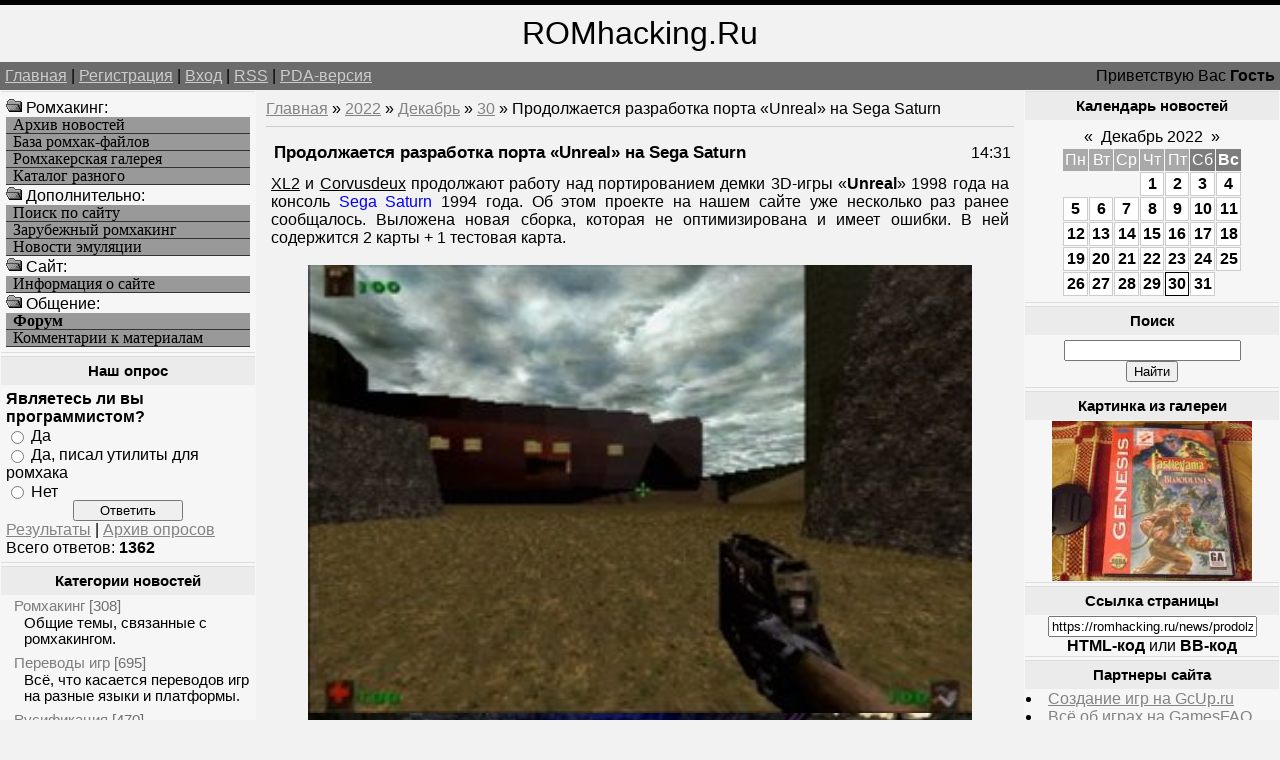

--- FILE ---
content_type: text/html; charset=UTF-8
request_url: https://romhacking.ru/news/prodolzhaetsja_razrabotka_porta_unreal_na_sega_saturn/2022-12-30-10125
body_size: 11181
content:
<!--U1AHEADER1Z--><html><head>
<meta name="viewport" content="width=device-width, initial-scale=1.0">
<meta name="viewport" content="width=device-width, initial-scale=1.0">
<meta name="yandex-verification" content="c8e6bcaaa0fa10ca" />
<meta http-equiv="content-type" content="text/html; charset=UTF-8">
<title>Продолжается разработка порта «Unreal» на Sega Saturn - Хоумбрю проекты - Новые игры и хаки - Ромхакинг и Хоумбрю игры - Ретро-игры, Денди / NES, Sega Mega Drive / Genesis</title>
<link type="text/css" rel="StyleSheet" href="/_st/my.css" />
<meta name="description" content="Ромхакинг – перевод игр, русификация, консольные игры, хаки и модификации, эмуляция и ретро-игры, программы для взлома игр. Продолжается разработка порта «Unreal» на Sega Saturn, Продолжается разработка порта «Unreal» на Sega Saturn - 30 Декабря 2022, Хоумбрю проекты, Новые игры и хаки, .">
<meta name="keywords" content="Моддинг игр, Продолжается разработка порта «Unreal» на Sega Saturn, Продолжается разработка порта «Unreal» на Sega Saturn - 30 Декабря 2022, Хоумбрю проекты, Новые игры и хаки, Перевод игр, Хаки, Русификации, Эмуляция, Ромхакинг и Хоумбрю игры">
<meta name="7301c3eedbf7586bf9fe05d859a1355c" content="0e84692b78acff5e54a7462b8f70c47d" />
<!-- Yandex.RTB -->
<script>window.yaContextCb=window.yaContextCb||[]</script>
<script src="https://yandex.ru/ads/system/context.js" async></script>

	<link rel="stylesheet" href="/.s/src/base.min.css?v=221108" />
	<link rel="stylesheet" href="/.s/src/layer3.min.css?v=221108" />

	<script src="/.s/src/jquery-3.6.0.min.js"></script>
	
	<script src="/.s/src/uwnd.min.js?v=221108"></script>
	<script src="//s723.ucoz.net/cgi/uutils.fcg?a=uSD&ca=2&ug=999&isp=1&r=0.415654455088966"></script>
	<link rel="stylesheet" href="/.s/src/ulightbox/ulightbox.min.css" />
	<script src="/.s/src/ulightbox/ulightbox.min.js"></script>
	<script>
/* --- UCOZ-JS-DATA --- */
window.uCoz = {"ssid":"643171103435763756356","site":{"id":"6romhacking","domain":"romhacking.ru","host":"romhacking.clan.su"},"module":"news","language":"ru","uLightboxType":1,"sign":{"7254":"Изменить размер","7251":"Запрошенный контент не может быть загружен. Пожалуйста, попробуйте позже.","3125":"Закрыть","5255":"Помощник","5458":"Следующий","7253":"Начать слайд-шоу","7252":"Предыдущий","7287":"Перейти на страницу с фотографией."},"layerType":3,"country":"US"};
/* --- UCOZ-JS-CODE --- */

		function eRateEntry(select, id, a = 65, mod = 'news', mark = +select.value, path = '', ajax, soc) {
			if (mod == 'shop') { path = `/${ id }/edit`; ajax = 2; }
			( !!select ? confirm(select.selectedOptions[0].textContent.trim() + '?') : true )
			&& _uPostForm('', { type:'POST', url:'/' + mod + path, data:{ a, id, mark, mod, ajax, ...soc } });
		}

		function updateRateControls(id, newRate) {
			let entryItem = self['entryID' + id] || self['comEnt' + id];
			let rateWrapper = entryItem.querySelector('.u-rate-wrapper');
			if (rateWrapper && newRate) rateWrapper.innerHTML = newRate;
			if (entryItem) entryItem.querySelectorAll('.u-rate-btn').forEach(btn => btn.remove())
		}
function loginPopupForm(params = {}) { new _uWnd('LF', ' ', -250, -100, { closeonesc:1, resize:1 }, { url:'/index/40' + (params.urlParams ? '?'+params.urlParams : '') }) }
/* --- UCOZ-JS-END --- */
</script>

	<style>.UhideBlock{display:none; }</style>
	<script type="text/javascript">new Image().src = "//counter.yadro.ru/hit;noadsru?r"+escape(document.referrer)+(screen&&";s"+screen.width+"*"+screen.height+"*"+(screen.colorDepth||screen.pixelDepth))+";u"+escape(document.URL)+";"+Date.now();</script>

</head>

<body>
<div id="logoBlock"><span style="font-size:24pt">ROMhacking.Ru</span></div>
<div id="navBar">
<div id="linkBar"><a href="http://romhacking.ru/">Главная</a> | <a href="/index/3">Регистрация</a>  | <a href="javascript:;" rel="nofollow" onclick="loginPopupForm(); return false;">Вход</a> | <a href="https://romhacking.ru/news/rss/">RSS</a> | <a href="/pda">PDA-версия</a></div>
<div id="loginBar">Приветствую Вас <b>Гость</b></div>
<div style="clear:both;"></div>
</div><!--/U1AHEADER1Z-->
<table class="bigTable">
<tr>
<td class="subColumn">
<table class="boxTable"><tr><td class="boxContent">
<!--U1AAMENU1Z--><img src="/ofo.gif" width="16" height="16"> Ромхакинг:
<A HREF="/news/" class="mainlevel">Архив новостей</A>
<A HREF="/load/" class="mainlevel">База ромхак-файлов</A>
<A HREF="/photo/" class="mainlevel">Ромхакерская галерея</A>
<A HREF="/dir/" class="mainlevel">Каталог разного</A>
<img src="/ofo.gif" width="16" height="16"> Дополнительно:
<A HREF="/search/" class="mainlevel">Поиск по сайту</A>
<A HREF="/index/zarubezhnyj_romkhaking/0-8" class="mainlevel">Зарубежный ромхакинг</A>
<A HREF="/index/emulation_news/0-15" class="mainlevel">Новости эмуляции</A>
<img src="/ofo.gif" width="16" height="16"> Cайт:
<A HREF="/index/russian_romhacking/0-2" class="mainlevel">Информация о сайте</A>
<img src="/ofo.gif" width="16" height="16"> Общение:
<A HREF="/forum/" class="mainlevel"><b>Форум</b></A>
<A HREF="/index/romhackers_comments/0-5" class="mainlevel">Комментарии к материалам</A><!--/U1AAMENU1Z-->
</td></tr></table>
<table class="boxTable"><tr><th><h2>Наш опрос</h2></th></tr><tr><td class="boxContent"><script>function pollnow428(){document.getElementById('PlBtn428').disabled=true;_uPostForm('pollform428',{url:'/poll/',type:'POST'});}function polll428(id,i){_uPostForm('',{url:'/poll/'+id+'-1-'+i+'-428',type:'GET'});}</script><div id="pollBlock428"><form id="pollform428" onsubmit="pollnow428();return false;">
			<div class="pollBlock">
				<div class="pollQue"><b>Являетесь ли вы программистом?</b></div>
				<div class="pollAns"><div class="answer"><input id="a4281" type="radio" name="answer" value="1" style="vertical-align:middle;" /> <label style="vertical-align:middle;display:inline;" for="a4281">Да</label></div>
<div class="answer"><input id="a4282" type="radio" name="answer" value="2" style="vertical-align:middle;" /> <label style="vertical-align:middle;display:inline;" for="a4282">Да, писал утилиты для ромхака</label></div>
<div class="answer"><input id="a4283" type="radio" name="answer" value="3" style="vertical-align:middle;" /> <label style="vertical-align:middle;display:inline;" for="a4283">Нет</label></div>

					<div id="pollSbm428" class="pollButton"><input class="pollBut" id="PlBtn428" type="submit" value="Ответить" /></div>
					<input type="hidden" name="ssid" value="643171103435763756356" />
					<input type="hidden" name="id"   value="17" />
					<input type="hidden" name="a"    value="1" />
					<input type="hidden" name="ajax" value="428" /></div>
				<div class="pollLnk"> <a href="javascript:;" rel="nofollow" onclick="new _uWnd('PollR','Результаты опроса',660,200,{closeonesc:1,maxh:400},{url:'/poll/17'});return false;">Результаты</a> | <a href="javascript:;" rel="nofollow" onclick="new _uWnd('PollA','Архив опросов',660,250,{closeonesc:1,maxh:400,max:1,min:1},{url:'/poll/0-2'});return false;">Архив опросов</a> </div>
				<div class="pollTot">Всего ответов: <b>1362</b></div>
			</div></form></div></td></tr></table>
<table class="boxTable"><tr><th><h2>Категории новостей</h2></th></tr><tr><td><table border="0" cellspacing="1" cellpadding="0" width="100%" class="catsTable"><tr>
					<td style="width:100%" class="catsTd" valign="top" id="cid1">
						<a href="/news/romhacking/1-0-1" class="catName">Ромхакинг</a>  <span class="catNumData" style="unicode-bidi:embed;">[308]</span> 
<div class="catDescr">Общие темы, связанные с ромхакингом.</div>
					</td></tr><tr>
					<td style="width:100%" class="catsTd" valign="top" id="cid6">
						<a href="/news/translation/1-0-6" class="catName">Переводы игр</a>  <span class="catNumData" style="unicode-bidi:embed;">[695]</span> 
<div class="catDescr">Всё, что касается переводов игр на разные языки и платформы.</div>
					</td></tr><tr>
					<td style="width:100%" class="catsTd" valign="top" id="cid7">
						<a href="/news/rus/1-0-7" class="catName">Русификация</a>  <span class="catNumData" style="unicode-bidi:embed;">[470]</span> 
<div class="catDescr">Релизы переводов на русский язык.</div>
					</td></tr><tr>
					<td style="width:100%" class="catsTd" valign="top" id="cid8">
						<a href="/news/hacks/1-0-8" class="catName">Мод-хаки</a>  <span class="catNumData" style="unicode-bidi:embed;">[2183]</span> 
<div class="catDescr">Релизы хаков и модификаций, пакетов для эмуляторов и устройств.</div>
					</td></tr><tr>
					<td style="width:100%" class="catsTd" valign="top" id="cid9">
						<a href="/news/utilities/1-0-9" class="catName">Утилиты</a>  <span class="catNumData" style="unicode-bidi:embed;">[684]</span> 
<div class="catDescr">Различные программы для ромхакинга, инструменты для программирования и пр.</div>
					</td></tr><tr>
					<td style="width:100%" class="catsTd" valign="top" id="cid10">
						<a href="/news/doc/1-0-10" class="catName">Документация</a>  <span class="catNumData" style="unicode-bidi:embed;">[90]</span> 
<div class="catDescr">Статьи и пособия по ромхакингу и переводу игр.</div>
					</td></tr><tr>
					<td style="width:100%" class="catsTd" valign="top" id="cid11">
						<a href="/news/events/1-0-11" class="catName">Мероприятия</a>  <span class="catNumData" style="unicode-bidi:embed;">[146]</span> 
<div class="catDescr">Конкурсы, а также прочие новости о событиях сообщества ромхакеров.</div>
					</td></tr><tr>
					<td style="width:100%" class="catsTd" valign="top" id="cid2">
						<a href="/news/emulation/1-0-2" class="catName">Эмуляция</a>  <span class="catNumData" style="unicode-bidi:embed;">[268]</span> 
<div class="catDescr">Эмуляторы, дампинг и близкие темы. В т.ч. симуляция.</div>
					</td></tr><tr>
					<td style="width:100%" class="catsTd" valign="top" id="cid12">
						<a href="/news/homebrew/1-0-12" class="catNameActive">Хоумбрю проекты</a>  <span class="catNumData" style="unicode-bidi:embed;">[7271]</span> 
<div class="catDescr">Homebrew и Indie-игры, программы и демонстрации.</div>
					</td></tr><tr>
					<td style="width:100%" class="catsTd" valign="top" id="cid13">
						<a href="/news/games/1-0-13" class="catName">Про игры</a>  <span class="catNumData" style="unicode-bidi:embed;">[819]</span> 
<div class="catDescr">Про игры, их историю, разработку, издания и переиздания оных.</div>
					</td></tr><tr>
					<td style="width:100%" class="catsTd" valign="top" id="cid5">
						<a href="/news/other/1-0-5" class="catName">Прочее</a>  <span class="catNumData" style="unicode-bidi:embed;">[668]</span> 
<div class="catDescr">Новости сайта и разное другое.</div>
					</td></tr></table></td></tr></table>
</td>
<td class="centerColumn">
<a href="http://romhacking.ru/">Главная</a> &raquo; <a class="dateBar breadcrumb-item" href="/news/2022-00">2022</a> <span class="breadcrumb-sep">&raquo;</span> <a class="dateBar breadcrumb-item" href="/news/2022-12">Декабрь</a> <span class="breadcrumb-sep">&raquo;</span> <a class="dateBar breadcrumb-item" href="/news/2022-12-30">30</a> &raquo; Продолжается разработка порта «Unreal» на Sega Saturn
<hr />
<table border="0" width="100%" cellspacing="1" cellpadding="2" class="eBlock">
<tr><td width="90%"><div class="eTitle">Продолжается разработка порта «Unreal» на Sega Saturn</div></td><td align="right" style="white-space: nowrap;font:9px;">14:31 </td></tr>
<tr><td colspan="2" class="eMessage"><u>XL2</u> и <u>Corvusdeux</u> продолжают работу над портированием демки 3D-игры «<b>Unreal</b>» 1998 года на консоль <span style="color:blue">Sega Saturn</span> 1994 года. Об этом проекте на нашем сайте уже несколько раз ранее сообщалось. Выложена новая сборка, которая не оптимизирована и имеет ошибки. В ней содержится 2 карты + 1 тестовая карта. <br /><br /> <div align="center"><!--IMG1--><a href="/_nw/101/00289320.jpg" class="ulightbox" target="_blank" title="Нажмите для просмотра в полном размере..."><img style="margin:0;padding:0;border:0;" src="/_nw/101/s00289320.jpg" align="" /></a><!--IMG1--> <!--IMG2--><a href="/_nw/101/53207457.jpg" class="ulightbox" target="_blank" title="Нажмите для просмотра в полном размере..."><img style="margin:0;padding:0;border:0;" src="/_nw/101/s53207457.jpg" align="" /></a><!--IMG2--></div> <br /> Ни один исходный код оригинальной игры не использовался, программист просто повторно использовал свой движок <b>Hellslave</b> и адаптировал его для пары новых функций. Огромное внимание было уделено 3D-звуку, что стало возможным только благодаря звуковому драйверу <u>Ponut64</u>. <br /><br /> <div align="center"><iframe width=100% height=360 src="https://www.youtube.com/embed/dOGPpCAoB2s" frameborder="0" allowfullscreen></iframe></div> <br /> Обратите внимание, автор не будет портировать всю игру по очевидным юридическим причинам, поэтому больше того, что было в демо-версиях, выпущенных в 1998 году, ничего не планируется. <br /><br /> Подробности и файл – <a href="/go?https://segaxtreme.net/resources/irreel.140/" title="https://segaxtreme.net/resources/irreel.140/" target="_blank">здесь</a>. </td></tr>
<tr><td colspan="2" class="eDetails">
Категория: <a href="/news/homebrew/1-0-12">Хоумбрю проекты</a> |
Просмотров: 527 |
Добавил: <a href="javascript:;" rel="nofollow" onclick="window.open('/index/8-1', 'up1', 'scrollbars=1,top=0,left=0,resizable=1,width=700,height=375'); return false;">TLT</a>
 | 
	<select id="rt10125" name="rating" class="eRating" onchange="eRateEntry(this, 10125)" autocomplete=off >
		<option value="0" selected>- Оценить -</option>
		<option value="5">Отлично</option>
		<option value="4">Хорошо</option>
		<option value="3">Неплохо</option>
		<option value="2">Плохо</option>
		<option value="1">Ужасно</option>
	</select>
</td></tr>
<td colspan="2" class="eDetails">

<table border=0 cellpadding=0 cellspacing=0 width=200 align=right><tr><td>
<!-- Yandex.RTB R-A-261102-8 -->
<div id="yandex_rtb_R-A-261102-8"></div>
<script>
window.yaContextCb.push(() => {
 Ya.Context.AdvManager.render({
 "blockId": "R-A-261102-8",
 "renderTo": "yandex_rtb_R-A-261102-8"
 })
})
</script>
</td></tr></table>
Мы для вас уже отобрали похожие новости, ранее добавленные на сайт. Возможно, что вас заинтересует и какая-то из них, посмотрите:<ul class="uRelatedEntries"><li class="uRelatedEntry"><a href="/news/vsjo_eshhjo_v_razrabotke_cubecat_na_saturn/2023-05-19-10873">Всё ещё в разработке «Cubecat» на Saturn</a></li><li class="uRelatedEntry"><a href="/news/tech_demo_ninja_baseball_bat_man_smd/2022-08-19-9367">Tech Demo «Ninja Baseball Bat Man» [SMD]</a></li><li class="uRelatedEntry"><a href="/news/v_razrabotke_seamless_na_saturn/2022-07-16-9163">В разработке «Seamless» на Saturn</a></li><li class="uRelatedEntry"><a href="/news/v_razrabotke_port_tomb_raider_na_3do/2021-10-28-7975">В разработке порт «Tomb Raider» на 3DO</a></li><li class="uRelatedEntry"><a href="/news/v_razrabotke_port_xeno_crisis_na_sega_saturn/2021-07-02-7636">В разработке порт «Xeno Crisis» на Sega Saturn</a></li><li class="uRelatedEntry"><a href="/news/v_razrabotke_port_puzzle_bobble_na_amstrad_cpc/2021-02-20-7239">В разработке порт «Puzzle Bobble» на Amstrad CPC</a></li><li class="uRelatedEntry"><a href="/news/v_razrabotke_hellslave_v_0_202_na_sega_saturn/2020-09-09-6830">В разработке «Hellslave» v.0.202 на Sega Saturn</a></li><li class="uRelatedEntry"><a href="/news/v_razrabotke_tempest_smd/2025-08-02-13540">В разработке «Tempest» [SMD]</a></li><li class="uRelatedEntry"><a href="/news/v_razrabotke_magic_tower_gb/2024-10-03-12696">В разработке «Magic Tower GB»</a></li><li class="uRelatedEntry"><a href="/news/demka_mega_castlevania_iv_smd/2024-06-08-12337">Демка «Mega Castlevania IV» [SMD]</a></li><li class="uRelatedEntry"><a href="/news/port_telocation_gemini_na_saturn/2024-01-29-11821">Порт «Telocation: Gemini» на Saturn</a></li><li class="uRelatedEntry"><a href="/news/proekt_cold_case_v0_3_na_sega_saturn/2024-01-29-11819">Проект «Cold Case» v0.3 на Sega Saturn</a></li><li class="uRelatedEntry"><a href="/news/v_razrabotke_port_tomb_raider_32x/2024-01-06-11704">В разработке порт «Tomb Raider» [32X]</a></li><li class="uRelatedEntry"><a href="/news/v_razrabotke_kenseiden_hayatos_journey_smd/2023-11-13-11451">В разработке «Kenseiden Hayato's Journey» [SMD]</a></li><li class="uRelatedEntry"><a href="/news/v_razrabotke_port_vigilante_amiga/2023-10-25-11378">В разработке порт «Vigilante» Amiga</a></li></ul>
Если ищите другие подобные этому материалы, то воспользуйтесь поиском по тегам:<br><noindex><a href="/search/%D0%92%D1%8B%D0%BF%D1%80%D1%8F%D0%BC%D0%B8%D1%82%D1%8C%20%D1%81%D0%BF%D0%B8%D0%BD%D1%83/" rel="nofollow" class="eTag">Выпрямить спину</a>, <a href="/search/Flicka%202/" rel="nofollow" class="eTag">Flicka 2</a>, <a href="/search/%28A/" rel="nofollow" class="eTag">(A</a>, <a href="/search/182%20%D0%BB%D0%B8%D1%82%D1%80%D0%B0/" rel="nofollow" class="eTag">182 литра</a>, <a href="/search/SMS-%D0%BA%D0%B8%20%D1%87%D0%B5%D1%80%D0%B5%D0%B7%20USB-%D0%BC%D0%BE%D0%B4%D0%B5%D0%BC%20%D1%83%20%D0%A1%D0%BA%D0%B0%D0%B9%20%D0%BB%D0%B8%D0%BD%D0%BA/" rel="nofollow" class="eTag">SMS-ки через USB-модем у Скай линк</a>, <a href="/search/%282011%2FRUS-ENG%29/" rel="nofollow" class="eTag">(2011/RUS-ENG)</a>, <a href="/search/100%20%D0%BB%D1%83%D1%87%D1%88%D0%B8%D1%85%20%D1%82%D0%BE%D0%B2%D0%B0%D1%80%D0%BE%D0%B2/" rel="nofollow" class="eTag">100 лучших товаров</a>, <a href="/search/r%C5%ABpn%C4%ABcas/" rel="nofollow" class="eTag">rūpnīcas</a>, <a href="/search/PET%20Result/" rel="nofollow" class="eTag">PET Result</a>, <a href="/search/%D1%80%D0%BE%D0%B7%D0%BE%D0%B2%D1%8B%D0%B5%20%D1%82%D1%80%D1%83%D1%81%D0%B8%D0%BA%D0%B8/" rel="nofollow" class="eTag">розовые трусики</a>, <a href="/search/%D0%BF%D1%83%D1%82%D0%B5%D0%BC%20%D1%80%D0%B5%D0%B4%D0%B0%D0%BA%D1%82%D0%B8%D1%80%D0%BE%D0%B2%D0%B0%D0%BD%D0%B8%D1%8F/" rel="nofollow" class="eTag">путем редактирования</a>, <a href="/search/%D0%B4%D0%B8%D0%B7%D0%B0%D0%B9%D0%BD%20%D0%BA%D0%BE%D1%81%D1%82%D1%8E%D0%BC%D0%B0/" rel="nofollow" class="eTag">дизайн костюма</a>, <a href="/search/Rita%20Dakota/" rel="nofollow" class="eTag">Rita Dakota</a>, <a href="/search/%D0%BF%D0%BE%D1%88%D0%BB%D0%B8%D0%BD%D1%8B/" rel="nofollow" class="eTag">пошлины</a>, <a href="/search/%D0%9A%D0%B5%D0%B9%D1%82%20%D0%A1%D0%B8%D0%B3%D0%B5%D0%BB/" rel="nofollow" class="eTag">Кейт Сигел</a></noindex>
</td></tr>
<td colspan="2" class="eDetails">
<table align=right><tr><td valign=top style='style=width:1;border:solid windowtext 0'>
		<form id="advFrm301" method="get">
			<input type="button" class="adviceButton" value="Посоветовать другу"
				onclick="new _uWnd( 'AdvPg01', 'Посоветовать другу', 500, 300, { closeonesc:1 }, { url:'/index/', form:'advFrm301' } )" >

			<input type="hidden" name="id"   value="1" />
			<input type="hidden" name="a"    value="32" />
			<input type="hidden" name="page" value="https://romhacking.ru/news/prodolzhaetsja_razrabotka_porta_unreal_na_sega_saturn/2022-12-30-10125" />
		</form></td></tr></table>Вы можете посоветовать новость "<b>Продолжается разработка порта «Unreal» на Sega Saturn</b>" из рубрики "<i>Хоумбрю проекты</i>" своим знакомым, либо обсудить её с остальными пользователями, которые также как и вы интересуются данной темой, оставив своё мнение в комментариях ниже, либо в различных социальных сервисах.
</td></tr>
</table>


<table border="0" cellpadding="0" cellspacing="0" width="100%">
<tr><td width="60%" height="25">Всего комментариев: <b>1</b></td><td align="right" height="25"></td></tr>
<tr><td colspan="2">
			<div class="com-order-block">
				<label class="com-order-wrap">
					<span class="com-order-title">Порядок вывода комментариев:</span>
					<select class="com-order-select">
						<option value="" selected="selected">По умолчанию</option>
						<option value="desc" >Сначала новые</option>
						<option value="asc" >Сначала старые</option>
					</select>
				</label>
			</div>

			<script>
				setTimeout(function() {
					$('.com-order-select').change(function() {
						var elem = $(this);
						var oldValue = ( /6romhackingcomOrder=(asc|desc)/.exec(document.cookie) || {} )[1] || '';
						var newValue = elem.val();
						console.log(oldValue, newValue);

						if (newValue == oldValue) return;

						document.cookie = '6romhackingcomOrder=' + encodeURIComponent(newValue) + '; path=/; expires=' + (new Date((new Date).getTime() + 1000*60*60*24*365)).toGMTString();
						window.console && console.info && console.info('comment order changed: "' + oldValue + '" >> "' + newValue + '"');
						// elem.parents('.com-order-wrap').eq(0).find('.com-order-apply').fadeIn().removeClass('com-order-apply-hidden').addClass('com-order-apply-visible');
						newValue = newValue || 'default';

						location.search = location.search
							? /[?&]comments_order=([^&]*)/.test(location.search)
								? location.search.replace(/comments_order=([^&]*)/, 'comments_order=' + newValue)
								: location.search + '&comments_order=' + newValue
							: '?comments_order=' + newValue;
					});
				}, 100);
			</script>
		<script>
				function spages(p, link) {
					!!link && location.assign(atob(link));
				}
			</script>
			<div id="comments"></div>
			<div id="newEntryT"></div>
			<div id="allEntries"><div class="comEnt report-spam-target " id="comEnt11023" style=" "><table border="1" cellpadding="0" cellspacing="0" width="100%" class="cBlock1"><tr><td style="padding:3px;"><div style="float:right;font-size:11px;font-family:Arial,sans-serif;"><span style="color:gray;"><b>0</b></span> &nbsp;<img alt="" src="//s20.ucoz.net/img/icon/thumbu_.png" align="absmiddle" width="13" border="0" title="Хороший пост"> <img alt="" src="//s20.ucoz.net/img/icon/thumbd_.png" width="13" align="absmiddle" border="0" title="Плохой пост"> </div><div class="cTop" style="text-align:left;"><a href="#ent11023" onclick="if (document.getElementById('comEnt11023')){$('body').scrollTo( { top:$('#comEnt11023').offset().top-22, left:0}, 500 );return false;}" name="ent11023">1</a>
<a href="javascript:;" rel="nofollow" onclick="window.open('/index/8-1', 'up1', 'scrollbars=1,top=0,left=0,resizable=1,width=700,height=375'); return false;"><b>TLT</b></a> <span style="font-size:7pt;unicode-bidi:embed;">(15.01.2023 16:04)</span>
</div>
<div class="cMessage" style="text-align:left;clear:both;padding:2px 0;"><a href="javascript:;" rel="nofollow" onclick="window.open('/index/8-1', 'up1', 'scrollbars=1,top=0,left=0,resizable=1,width=700,height=375'); return false;" title="TLT" style="padding-right:4px;"><img alt="" align="left" src="/avatar/58/7963-574531.gif" width="30" border="0" /></a>Ещё одно геймплейное видео: <br /><br /> <!--BBvideo--><span id="scrT35B1Ph1PR"></span><script type="text/javascript">_uVideoPlayer({'url':'https://www.youtube.com/watch?v=5MOQW0SueE4','width':'640','height':'360'},'scrT35B1Ph1PR');</script><!--/BBvideo--></div>


</td></tr></table></div><div style="width:auto;*width:100%;margin-left:20px;" id="appEntry11023"><b></b></div></div>
			<div id="newEntryB"></div></td></tr>
<tr><td colspan="2" align="center"></td></tr>
<tr><td colspan="2" height="10"></td></tr>
</table>


<div align="center" class="commReg">Добавлять комментарии могут только зарегистрированные пользователи.<br />[ <a href="/index/3">Регистрация</a> | <a href="javascript:;" rel="nofollow" onclick="loginPopupForm(); return false;">Вход</a> ]</div>


</div>
</td>
<td class="subColumn">
<table class="boxTable"><tr><th><h2>Календарь новостей</h2></th></tr><tr><td class="boxContent" align="center">
		<table border="0" cellspacing="1" cellpadding="2" class="calTable">
			<tr><td align="center" class="calMonth" colspan="7"><a title="Ноябрь 2022" class="calMonthLink cal-month-link-prev" rel="nofollow" href="/news/2022-11">&laquo;</a>&nbsp; <a class="calMonthLink cal-month-current" rel="nofollow" href="/news/2022-12">Декабрь 2022</a> &nbsp;<a title="Январь 2023" class="calMonthLink cal-month-link-next" rel="nofollow" href="/news/2023-01">&raquo;</a></td></tr>
		<tr>
			<td align="center" class="calWday">Пн</td>
			<td align="center" class="calWday">Вт</td>
			<td align="center" class="calWday">Ср</td>
			<td align="center" class="calWday">Чт</td>
			<td align="center" class="calWday">Пт</td>
			<td align="center" class="calWdaySe">Сб</td>
			<td align="center" class="calWdaySu">Вс</td>
		</tr><tr><td>&nbsp;</td><td>&nbsp;</td><td>&nbsp;</td><td align="center" class="calMdayIs"><a class="calMdayLink" href="/news/2022-12-01" title="7 Сообщений">1</a></td><td align="center" class="calMdayIs"><a class="calMdayLink" href="/news/2022-12-02" title="5 Сообщений">2</a></td><td align="center" class="calMdayIs"><a class="calMdayLink" href="/news/2022-12-03" title="4 Сообщений">3</a></td><td align="center" class="calMdayIs"><a class="calMdayLink" href="/news/2022-12-04" title="4 Сообщений">4</a></td></tr><tr><td align="center" class="calMdayIs"><a class="calMdayLink" href="/news/2022-12-05" title="6 Сообщений">5</a></td><td align="center" class="calMdayIs"><a class="calMdayLink" href="/news/2022-12-06" title="8 Сообщений">6</a></td><td align="center" class="calMdayIs"><a class="calMdayLink" href="/news/2022-12-07" title="4 Сообщений">7</a></td><td align="center" class="calMdayIs"><a class="calMdayLink" href="/news/2022-12-08" title="5 Сообщений">8</a></td><td align="center" class="calMdayIs"><a class="calMdayLink" href="/news/2022-12-09" title="4 Сообщений">9</a></td><td align="center" class="calMdayIs"><a class="calMdayLink" href="/news/2022-12-10" title="6 Сообщений">10</a></td><td align="center" class="calMdayIs"><a class="calMdayLink" href="/news/2022-12-11" title="4 Сообщений">11</a></td></tr><tr><td align="center" class="calMdayIs"><a class="calMdayLink" href="/news/2022-12-12" title="7 Сообщений">12</a></td><td align="center" class="calMdayIs"><a class="calMdayLink" href="/news/2022-12-13" title="5 Сообщений">13</a></td><td align="center" class="calMdayIs"><a class="calMdayLink" href="/news/2022-12-14" title="6 Сообщений">14</a></td><td align="center" class="calMdayIs"><a class="calMdayLink" href="/news/2022-12-15" title="5 Сообщений">15</a></td><td align="center" class="calMdayIs"><a class="calMdayLink" href="/news/2022-12-16" title="4 Сообщений">16</a></td><td align="center" class="calMdayIs"><a class="calMdayLink" href="/news/2022-12-17" title="6 Сообщений">17</a></td><td align="center" class="calMdayIs"><a class="calMdayLink" href="/news/2022-12-18" title="4 Сообщений">18</a></td></tr><tr><td align="center" class="calMdayIs"><a class="calMdayLink" href="/news/2022-12-19" title="6 Сообщений">19</a></td><td align="center" class="calMdayIs"><a class="calMdayLink" href="/news/2022-12-20" title="4 Сообщений">20</a></td><td align="center" class="calMdayIs"><a class="calMdayLink" href="/news/2022-12-21" title="7 Сообщений">21</a></td><td align="center" class="calMdayIs"><a class="calMdayLink" href="/news/2022-12-22" title="4 Сообщений">22</a></td><td align="center" class="calMdayIs"><a class="calMdayLink" href="/news/2022-12-23" title="4 Сообщений">23</a></td><td align="center" class="calMdayIs"><a class="calMdayLink" href="/news/2022-12-24" title="6 Сообщений">24</a></td><td align="center" class="calMdayIs"><a class="calMdayLink" href="/news/2022-12-25" title="10 Сообщений">25</a></td></tr><tr><td align="center" class="calMdayIs"><a class="calMdayLink" href="/news/2022-12-26" title="6 Сообщений">26</a></td><td align="center" class="calMdayIs"><a class="calMdayLink" href="/news/2022-12-27" title="4 Сообщений">27</a></td><td align="center" class="calMdayIs"><a class="calMdayLink" href="/news/2022-12-28" title="7 Сообщений">28</a></td><td align="center" class="calMdayIs"><a class="calMdayLink" href="/news/2022-12-29" title="5 Сообщений">29</a></td><td align="center" class="calMdayIsA"><a class="calMdayLink" href="/news/2022-12-30" title="9 Сообщений">30</a></td><td align="center" class="calMdayIs"><a class="calMdayLink" href="/news/2022-12-31" title="5 Сообщений">31</a></td></tr></table></td></tr></table>
<table class="boxTable"><tr><th><h2>Поиск</h2></th></tr><tr><td class="boxContent" align="center">
		<div class="searchForm">
			<form onsubmit="this.sfSbm.disabled=true" method="get" style="margin:0" action="/search/">
				<div align="center" class="schQuery">
					<input type="text" name="q" maxlength="30" size="20" class="queryField" />
				</div>
				<div align="center" class="schBtn">
					<input type="submit" class="searchSbmFl" name="sfSbm" value="Найти" />
				</div>
				<input type="hidden" name="t" value="0">
			</form>
		</div></td></tr></table>
<table class="boxTable"><tr><th><h2>Картинка из галереи</h2></th></tr><tr><td><div align="center"><a href="https://romhacking.ru/photo/nositeli_i_oblozhki/castlevania_bloodlines_smd/9-0-396" title="Носители и обложки - Castlevania: Bloodlines [SMD]"><img style="margin:0;padding:0;border:0;" src="//romhacking.ru/_ph/9/1/371157835.jpg" /></a></td></tr></table>

<table class="boxTable"><tr><th><h2>Ссылка страницы</h2></th></tr><tr><td>
<div align="center">
<input type="text" size="24" value="https://romhacking.ru/news/prodolzhaetsja_razrabotka_porta_unreal_na_sega_saturn/2022-12-30-10125" onclick="select(this);"><br><span style='cursor: pointer' onclick='showhtml("https://romhacking.ru/news/prodolzhaetsja_razrabotka_porta_unreal_na_sega_saturn/2022-12-30-10125", "Продолжается разработка порта «Unreal» на Sega Saturn")'><b>HTML-код</b></span> или <span style='cursor: pointer' onclick='showbb("https://romhacking.ru/news/prodolzhaetsja_razrabotka_porta_unreal_na_sega_saturn/2022-12-30-10125", "Продолжается разработка порта «Unreal» на Sega Saturn")'><b>BB-код</b></span>
<script type='text/javascript'>
function showhtml(url, title)
{prompt ('', '<a href='+url+'>'+title+'</a>');};
function showurl(url)
{prompt ('URL', url);};
function showbb(url, title)
{prompt ('', '[url='+url+']'+title+'[/url]');};
</script>
</div>
</td></tr></table>

<table class="boxTable"><tr><th><h2>Партнеры сайта</h2></th></tr><tr><td><!--U1FRIENDS1Z--><li><a href=/dir/0-0-1-10-20 target=_blank rel=nofollow>Создание игр на GcUp.ru</a>
<li><a href=/dir/0-0-1-238-20 target=_blank rel=nofollow>Всё об играх на GamesFAQ</a>
<div id="Games"style="display: none;">
<H3>Translation, Romhacking, ROM hacking utilities, Hacks</H3>
эмуляция, скачать ромы, старые игры, ретро-игры, эмуляторные новости
</div><!--/U1FRIENDS1Z--></td></tr></table>
</td>
</tr>
</table>
<!--U1BFOOTER1Z--><div id="footer">
Все права сохранены за авторами материалов. RomHacking.Ru © 2008-2026

<!-- uSocial -->
<script async src="https://usocial.pro/usocial/usocial.js?v=3.0.0" data-script="usocial" charset="utf-8"></script>
<div class="uSocial-Share" data-pid="9973fff81e52d796a76e642b9319fdc9" data-type="share" data-options="round,style2,absolute,horizontal,size24,eachCounter0,counter1,counter-after" data-social="twi,fb,vk,ok,mail,lj,gPlus"></div>
<!-- /uSocial -->

<div style="position:fixed;bottom:130;left:1;z-index:99" id="back-top"><a href title="Вверх" rel="nofollow"><img width=109 height=117 border=0 hspace=0 src="/IMAGE/UpRh.png" onMouseOut=this.src="/IMAGE/UpRh.png" onMouseOver=this.src="/IMAGE/UpRh2.png"></a></div>
<script>$(document).ready(function(){$('#back-top').hide();$(window).scroll(function () {if ($(this).scrollTop() > 400) {$('#back-top').fadeIn();} else {$('#back-top').slideUp();}});$('#back-top a').click(function () {$('body,html').animate({ scrollTop: 0 }, 500);return false;});});</script>
<br>

<script type="text/javascript">
 (function (d, w, c) {
 (w[c] = w[c] || []).push(function() {
 try {
 w.yaCounter39809035 = new Ya.Metrika({
 id:39809035,
 clickmap:true,
 trackLinks:true,
 accurateTrackBounce:true
 });
 } catch(e) { }
 });
 var n = d.getElementsByTagName("script")[0],
 s = d.createElement("script"),
 f = function () { n.parentNode.insertBefore(s, n); };
 s.type = "text/javascript";
 s.async = true;
 s.src = "https://mc.yandex.ru/metrika/watch.js";
 if (w.opera == "[object Opera]") {
 d.addEventListener("DOMContentLoaded", f, false);
 } else { f(); }
 })(document, window, "yandex_metrika_callbacks");
</script>
<noscript><div><img src="https://mc.yandex.ru/watch/39809035" style="position:absolute; left:-9999px;" alt="" /></div></noscript>

<!-- "' --><span class="pbS6GOGY"><a href="https://www.ucoz.ru/"><img style="width:80px; height:15px;" src="/.s/img/cp/svg/16.svg" alt="" /></a></span>
</div><div class="m" id="d24" style="display: none">
Всё о хакинге игр, всё о модификации игр, всё о мапинге игр
translation, translations, romhacking, ROM, hacking, ROM hacking utilities, documents, hacks, requests
<H2>эмуляция, качать ROM-файлы, старые игры, ретро игры, эмуляция</H2>

</div>
</div></div>
<script type="text/javascript">
<!--
var _acic={dataProvider:140};(function(){var e=document.createElement("script");e.type="text/javascript";e.async=true;e.src="https://www.acint.net/aci.js";var t=document.getElementsByTagName("script")[0];t.parentNode.insertBefore(e,t)})()
//-->
</script><!--753741547425-->


</body></html><!--/U1BFOOTER1Z-->
<!-- 0.33446 (s723) -->

--- FILE ---
content_type: image/svg+xml
request_url: https://romhacking.ru/.s/img/cp/svg/16.svg
body_size: 11543
content:
<svg width="80" height="16" viewBox="0 0 80 16" fill="none" xmlns="http://www.w3.org/2000/svg">
<rect x="0.5" y="1" width="79" height="14" fill="white"/>
<rect x="0.5" y="1" width="79" height="14" stroke="#595959"/>
<rect width="76" height="11" transform="translate(2 2.5)" fill="#E56B6F"/>
<path d="M9.43945 10.5V5.04346H11.3877C11.8101 5.04346 12.1604 5.12158 12.4387 5.27783C12.717 5.43164 12.9258 5.64282 13.0649 5.91138C13.2041 6.17749 13.2737 6.47778 13.2737 6.81226C13.2737 7.14673 13.2041 7.44824 13.0649 7.7168C12.9258 7.98291 12.7158 8.19409 12.4351 8.35034C12.1567 8.50415 11.8052 8.58105 11.3804 8.58105H10.0474V7.88525H11.3035C11.5745 7.88525 11.793 7.83887 11.959 7.74609C12.1274 7.65332 12.2495 7.52637 12.3252 7.36523C12.4033 7.20166 12.4424 7.01733 12.4424 6.81226C12.4424 6.60474 12.4033 6.42163 12.3252 6.26294C12.2495 6.10181 12.1274 5.97607 11.959 5.88574C11.7905 5.79541 11.5708 5.75024 11.2998 5.75024H10.2634V10.5H9.43945ZM15.7722 10.5842C15.3889 10.5842 15.0532 10.4963 14.7651 10.3206C14.4795 10.1448 14.2573 9.89819 14.0986 9.58081C13.9424 9.26343 13.8643 8.89478 13.8643 8.47485C13.8643 8.05005 13.9424 7.67896 14.0986 7.36157C14.2573 7.04175 14.4795 6.79395 14.7651 6.61816C15.0532 6.44238 15.3889 6.35449 15.7722 6.35449C16.158 6.35449 16.4937 6.44238 16.7793 6.61816C17.0649 6.79395 17.2871 7.04175 17.4458 7.36157C17.6045 7.67896 17.6838 8.05005 17.6838 8.47485C17.6838 8.89478 17.6045 9.26343 17.4458 9.58081C17.2871 9.89819 17.0649 10.1448 16.7793 10.3206C16.4937 10.4963 16.158 10.5842 15.7722 10.5842ZM15.7722 9.91406C16.0237 9.91406 16.2312 9.84814 16.3948 9.71631C16.5583 9.58447 16.6792 9.40991 16.7573 9.19263C16.8379 8.9729 16.8782 8.73364 16.8782 8.47485C16.8782 8.21118 16.8379 7.96948 16.7573 7.74976C16.6792 7.53003 16.5583 7.35425 16.3948 7.22241C16.2312 7.09058 16.0237 7.02466 15.7722 7.02466C15.5232 7.02466 15.3169 7.09058 15.1533 7.22241C14.9922 7.35425 14.8713 7.53003 14.7908 7.74976C14.7102 7.96948 14.6699 8.21118 14.6699 8.47485C14.6699 8.73364 14.7102 8.9729 14.7908 9.19263C14.8713 9.40991 14.9922 9.58447 15.1533 9.71631C15.3169 9.84814 15.5232 9.91406 15.7722 9.91406ZM19.2668 10.5L18.0657 6.40576H18.886L19.688 9.41235H19.7319L20.5339 6.40576H21.3579L22.1526 9.40137H22.1929L22.9912 6.40576H23.8115L22.6104 10.5H21.801L20.9661 7.54834H20.9111L20.0762 10.5H19.2668ZM26.1453 10.5842C25.7449 10.5842 25.3982 10.4976 25.1052 10.3242C24.8123 10.1509 24.5864 9.90674 24.4277 9.5918C24.2715 9.27441 24.1934 8.90454 24.1934 8.48218C24.1934 8.06226 24.2703 7.69238 24.4241 7.37256C24.5803 7.05273 24.7988 6.80371 25.0796 6.62549C25.3628 6.44482 25.6948 6.35449 26.0757 6.35449C26.3076 6.35449 26.5322 6.39233 26.7495 6.46802C26.9668 6.5437 27.1621 6.66333 27.3354 6.8269C27.5088 6.99048 27.6455 7.20288 27.7456 7.46411C27.8481 7.72534 27.8994 8.04028 27.8994 8.40894V8.69458H24.6438V8.09766H27.4893L27.1194 8.29541C27.1194 8.04395 27.0803 7.82178 27.0022 7.62891C26.9241 7.43604 26.8069 7.28589 26.6506 7.17847C26.4968 7.0686 26.3052 7.01367 26.0757 7.01367C25.8462 7.01367 25.6497 7.0686 25.4861 7.17847C25.325 7.28833 25.2017 7.43359 25.1162 7.61426C25.0308 7.79492 24.988 7.99268 24.988 8.20752V8.61401C24.988 8.89478 25.0369 9.13281 25.1345 9.32812C25.2322 9.52344 25.3677 9.67236 25.541 9.7749C25.7168 9.87744 25.9207 9.92871 26.1526 9.92871C26.304 9.92871 26.4407 9.90674 26.5627 9.86279C26.6873 9.81885 26.7947 9.75293 26.885 9.66504C26.9753 9.57715 27.0437 9.46851 27.0901 9.33911L27.8445 9.48193C27.7834 9.70166 27.676 9.89453 27.5222 10.0605C27.3684 10.2266 27.1743 10.356 26.9399 10.4487C26.708 10.5391 26.4431 10.5842 26.1453 10.5842ZM28.7061 10.5V6.40576H29.4714V7.06128H29.5154C29.5911 6.84155 29.7229 6.66821 29.9109 6.54126C30.1013 6.41187 30.3162 6.34717 30.5554 6.34717C30.6042 6.34717 30.6616 6.34961 30.7275 6.35449C30.7959 6.35693 30.8508 6.3606 30.8923 6.36548V7.1272C30.8606 7.11743 30.8032 7.10767 30.7202 7.0979C30.6396 7.08813 30.5579 7.08325 30.4749 7.08325C30.2869 7.08325 30.1184 7.12354 29.9695 7.2041C29.823 7.28223 29.707 7.39087 29.6216 7.53003C29.5386 7.66675 29.4971 7.82544 29.4971 8.0061V10.5H28.7061ZM33.1418 10.5842C32.7415 10.5842 32.3948 10.4976 32.1018 10.3242C31.8088 10.1509 31.583 9.90674 31.4243 9.5918C31.2681 9.27441 31.1899 8.90454 31.1899 8.48218C31.1899 8.06226 31.2668 7.69238 31.4207 7.37256C31.5769 7.05273 31.7954 6.80371 32.0762 6.62549C32.3594 6.44482 32.6914 6.35449 33.0723 6.35449C33.3042 6.35449 33.5288 6.39233 33.7461 6.46802C33.9634 6.5437 34.1587 6.66333 34.332 6.8269C34.5054 6.99048 34.6421 7.20288 34.7422 7.46411C34.8447 7.72534 34.896 8.04028 34.896 8.40894V8.69458H31.6404V8.09766H34.4858L34.116 8.29541C34.116 8.04395 34.0769 7.82178 33.9988 7.62891C33.9207 7.43604 33.8035 7.28589 33.6472 7.17847C33.4934 7.0686 33.3018 7.01367 33.0723 7.01367C32.8428 7.01367 32.6462 7.0686 32.4827 7.17847C32.3215 7.28833 32.1982 7.43359 32.1128 7.61426C32.0273 7.79492 31.9846 7.99268 31.9846 8.20752V8.61401C31.9846 8.89478 32.0334 9.13281 32.1311 9.32812C32.2288 9.52344 32.3643 9.67236 32.5376 9.7749C32.7134 9.87744 32.9172 9.92871 33.1492 9.92871C33.3005 9.92871 33.4373 9.90674 33.5593 9.86279C33.6838 9.81885 33.7913 9.75293 33.8816 9.66504C33.9719 9.57715 34.0403 9.46851 34.0867 9.33911L34.8411 9.48193C34.78 9.70166 34.6726 9.89453 34.5188 10.0605C34.365 10.2266 34.1709 10.356 33.9365 10.4487C33.7046 10.5391 33.4397 10.5842 33.1418 10.5842ZM37.2261 10.5806C36.894 10.5806 36.5986 10.4963 36.3398 10.3279C36.0811 10.157 35.8784 9.91406 35.7319 9.59912C35.5854 9.28174 35.5122 8.90332 35.5122 8.46387C35.5122 8.01953 35.5867 7.63989 35.7356 7.32495C35.8845 7.01001 36.0884 6.76953 36.3472 6.60352C36.606 6.4375 36.8989 6.35449 37.2261 6.35449C37.4824 6.35449 37.6875 6.39722 37.8413 6.48267C37.9976 6.56567 38.1184 6.66333 38.2039 6.77563C38.2917 6.88794 38.3589 6.98682 38.4053 7.07227H38.4529V5.04346H39.2439V10.5H38.4712V9.86279H38.4053C38.3589 9.94824 38.2905 10.0471 38.2002 10.1594C38.1099 10.2717 37.9866 10.3706 37.8303 10.4561C37.6765 10.5391 37.4751 10.5806 37.2261 10.5806ZM37.3982 9.90308C37.6277 9.90308 37.8218 9.84204 37.9805 9.71997C38.1392 9.5979 38.2588 9.42822 38.3394 9.21094C38.4224 8.99365 38.4639 8.74219 38.4639 8.45654C38.4639 8.1709 38.4236 7.92188 38.343 7.70947C38.2625 7.49463 38.1428 7.32861 37.9841 7.21143C37.8254 7.0918 37.6301 7.03198 37.3982 7.03198C37.1589 7.03198 36.96 7.09424 36.8013 7.21875C36.6426 7.34326 36.5229 7.51294 36.4424 7.72778C36.3618 7.94263 36.3215 8.18555 36.3215 8.45654C36.3215 8.72998 36.3618 8.97656 36.4424 9.19629C36.5229 9.41357 36.6426 9.58569 36.8013 9.71265C36.9624 9.8396 37.1614 9.90308 37.3982 9.90308ZM44.197 10.5806C43.9504 10.5806 43.7478 10.5391 43.5891 10.4561C43.4329 10.3706 43.3096 10.2717 43.2192 10.1594C43.1313 10.0471 43.063 9.94824 43.0142 9.86279H42.9482V10.5H42.1792V5.04346H42.9702V7.07227H43.0142C43.063 6.98682 43.1301 6.88794 43.2156 6.77563C43.3035 6.66333 43.4255 6.56567 43.5818 6.48267C43.738 6.39722 43.9419 6.35449 44.1934 6.35449C44.5229 6.35449 44.8159 6.4375 45.0723 6.60352C45.3311 6.76953 45.5349 7.01001 45.6838 7.32495C45.8328 7.63989 45.9072 8.01953 45.9072 8.46387C45.9072 8.90332 45.834 9.28174 45.6875 9.59912C45.541 9.91406 45.3384 10.157 45.0796 10.3279C44.8232 10.4963 44.5291 10.5806 44.197 10.5806ZM44.0249 9.90308C44.2617 9.90308 44.4595 9.8396 44.6182 9.71265C44.7769 9.58569 44.8965 9.41357 44.9771 9.19629C45.0601 8.97656 45.1016 8.72998 45.1016 8.45654C45.1016 8.18555 45.0613 7.94263 44.9807 7.72778C44.9001 7.51294 44.7805 7.34326 44.6218 7.21875C44.4631 7.09424 44.2642 7.03198 44.0249 7.03198C43.793 7.03198 43.5977 7.0918 43.439 7.21143C43.2803 7.32861 43.1594 7.49463 43.0764 7.70947C42.9958 7.92188 42.9556 8.1709 42.9556 8.45654C42.9556 8.74219 42.9971 8.99365 43.0801 9.21094C43.1631 9.42822 43.2839 9.5979 43.4426 9.71997C43.6038 9.84204 43.7979 9.90308 44.0249 9.90308ZM47.0874 12.0308C46.9678 12.0332 46.8591 12.0247 46.7615 12.0051C46.6663 11.988 46.593 11.9673 46.5417 11.9429L46.7358 11.2947L46.7908 11.3093C46.9934 11.3606 47.1643 11.3569 47.3035 11.2983C47.4451 11.2422 47.5635 11.0847 47.6587 10.8259L47.7576 10.5549L46.2634 6.40576H47.1167L48.1494 9.58447H48.1934L49.2297 6.40576H50.083L48.3984 11.042C48.3203 11.2568 48.2214 11.4375 48.1018 11.584C47.9822 11.7329 47.8381 11.844 47.6697 11.9172C47.5037 11.9929 47.3096 12.0308 47.0874 12.0308ZM55.2852 8.80811V6.40576H56.0762V10.5H55.2998V9.78955H55.2559C55.1582 10.0068 55.0068 10.1887 54.8018 10.3352C54.5967 10.4817 54.3403 10.5537 54.0327 10.5513C53.769 10.5513 53.5359 10.4939 53.3333 10.3792C53.1331 10.2644 52.9756 10.0923 52.8608 9.86279C52.7485 9.6333 52.6924 9.34888 52.6924 9.00952V6.40576H53.4834V8.91797C53.4834 9.19385 53.5615 9.41479 53.7178 9.58081C53.874 9.74683 54.0754 9.82861 54.322 9.82617C54.4709 9.82617 54.6187 9.78955 54.7651 9.71631C54.9141 9.64307 55.0374 9.53076 55.135 9.37939C55.2351 9.22803 55.2852 9.0376 55.2852 8.80811ZM59.4243 10.5732C58.9556 10.5732 58.5356 10.4609 58.1646 10.2363C57.7935 10.0117 57.5017 9.69067 57.2893 9.27319C57.0769 8.85327 56.9707 8.354 56.9707 7.77539C56.9707 7.19189 57.0769 6.69141 57.2893 6.27393C57.5042 5.854 57.7959 5.53174 58.1646 5.30713C58.5356 5.08252 58.9556 4.97021 59.4243 4.97021C59.7124 4.97021 59.9822 5.01172 60.2336 5.09473C60.4875 5.17773 60.7146 5.29858 60.9148 5.45728C61.115 5.61597 61.2798 5.81006 61.4092 6.03955C61.541 6.26904 61.6289 6.52905 61.6729 6.81958H60.8452C60.8135 6.64136 60.7537 6.48511 60.6658 6.35083C60.5803 6.21411 60.4741 6.09937 60.3472 6.00659C60.2227 5.91138 60.0823 5.84058 59.926 5.79419C59.7722 5.74536 59.6086 5.72095 59.4353 5.72095C59.1228 5.72095 58.8408 5.80029 58.5894 5.95898C58.3403 6.11523 58.1438 6.34717 57.9998 6.65479C57.8582 6.95996 57.7874 7.3335 57.7874 7.77539C57.7874 8.21973 57.8594 8.59448 58.0034 8.89966C58.1475 9.20239 58.344 9.43188 58.593 9.58813C58.842 9.74438 59.1216 9.82251 59.4316 9.82251C59.605 9.82251 59.7686 9.79932 59.9224 9.75293C60.0762 9.70654 60.2166 9.63696 60.3435 9.54419C60.4705 9.45142 60.5767 9.33911 60.6621 9.20728C60.75 9.073 60.811 8.91797 60.8452 8.74219H61.6729C61.6313 9.01318 61.5471 9.26099 61.4202 9.4856C61.2932 9.70776 61.1309 9.90063 60.9331 10.0642C60.7354 10.2253 60.5095 10.3511 60.2556 10.4414C60.0017 10.5293 59.7246 10.5732 59.4243 10.5732ZM64.2556 10.5842C63.8723 10.5842 63.5366 10.4963 63.2485 10.3206C62.9629 10.1448 62.7407 9.89819 62.582 9.58081C62.4258 9.26343 62.3477 8.89478 62.3477 8.47485C62.3477 8.05005 62.4258 7.67896 62.582 7.36157C62.7407 7.04175 62.9629 6.79395 63.2485 6.61816C63.5366 6.44238 63.8723 6.35449 64.2556 6.35449C64.6414 6.35449 64.9771 6.44238 65.2627 6.61816C65.5483 6.79395 65.7705 7.04175 65.9292 7.36157C66.0879 7.67896 66.1672 8.05005 66.1672 8.47485C66.1672 8.89478 66.0879 9.26343 65.9292 9.58081C65.7705 9.89819 65.5483 10.1448 65.2627 10.3206C64.9771 10.4963 64.6414 10.5842 64.2556 10.5842ZM64.2556 9.91406C64.5071 9.91406 64.7146 9.84814 64.8782 9.71631C65.0417 9.58447 65.1626 9.40991 65.2407 9.19263C65.3213 8.9729 65.3616 8.73364 65.3616 8.47485C65.3616 8.21118 65.3213 7.96948 65.2407 7.74976C65.1626 7.53003 65.0417 7.35425 64.8782 7.22241C64.7146 7.09058 64.5071 7.02466 64.2556 7.02466C64.0066 7.02466 63.8003 7.09058 63.6367 7.22241C63.4756 7.35425 63.3547 7.53003 63.2742 7.74976C63.1936 7.96948 63.1533 8.21118 63.1533 8.47485C63.1533 8.73364 63.1936 8.9729 63.2742 9.19263C63.3547 9.40991 63.4756 9.58447 63.6367 9.71631C63.8003 9.84814 64.0066 9.91406 64.2556 9.91406ZM66.9043 10.5V9.95801L69.1199 7.13818V7.0979H66.9775V6.40576H70.1123V6.9917L67.981 9.76758V9.80786H70.1855V10.5H66.9043Z" fill="white"/>
</svg>
